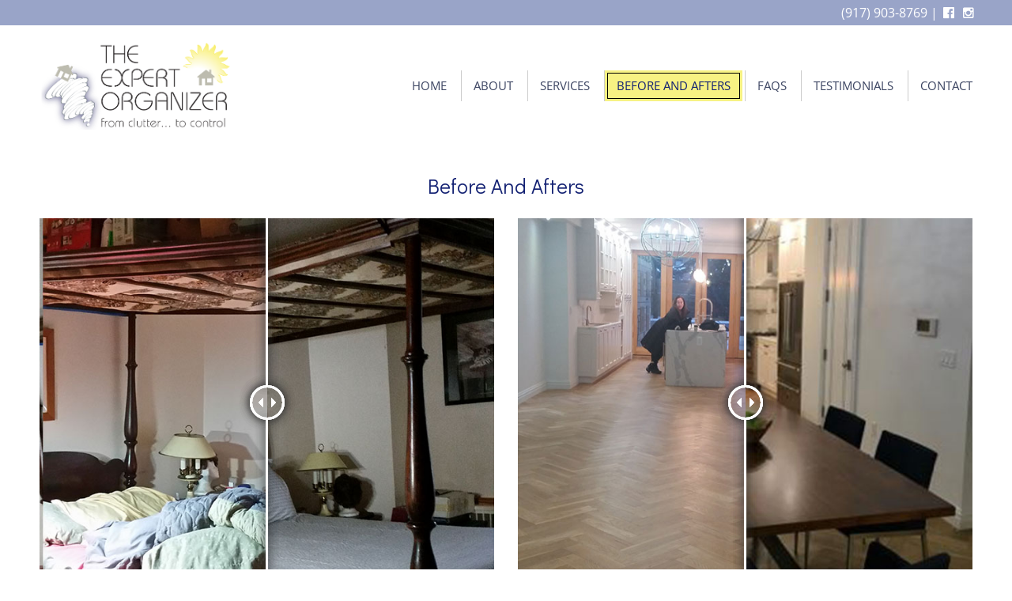

--- FILE ---
content_type: text/css
request_url: https://theexpertorganizer.com/wp-content/themes/expertorg/style.css?ver=20251202
body_size: -209
content:
/*
 Theme Name:   Expert Organizer - Child Theme
 Description:  Expert Organizer - Twenty Twelve Child Theme
 Author:       Magicx Studios
 Author URI:   http://magicxstudios.com
 Template:     twentytwelve

*/

@import url("../twentytwelve/style.css");


/* =Theme customization starts here

-------------------------------------------------------------- */



--- FILE ---
content_type: text/css
request_url: https://theexpertorganizer.com/wp-content/themes/expertorg/extras.css
body_size: 6916
content:
@import url('https://fonts.googleapis.com/css?family=Didact+Gothic&display=swap');
  
/******************************************
Basic CSS file
Author: Thomas Volpe
URL: http://pixelR3AP3R.com
******************************************/

/******************************************
basic setup 
******************************************/
.scrollpos {
    background: #ff0000 none repeat scroll 0 0;
    left: 0;
    padding: 10px;
    position: fixed;
    top: 0;
    z-index: 9999999;
display: none;
}

* {
    outline: medium none !important;
    -moz-hyphens: none !important;
    -webkit-hyphens: none !important;
    hyphens: none !important;
}

html {
    font-size: 87.5% !important;
}

.fl {
    float: left;
}
.fr {
    float: right;
}


.clr {
    clear: both;
}
.hr {
    background-color: #eee;
	clear: both;
    height: 1px;
    margin: 10px 0;
}
.half {
    float: left;
    margin-right: 2%;
    width: 48%;
}
.halflast {
    float: left;
    width: 48%;
}

body { color: #1d2b78; background-color: #fff !Important;}

.wrapper {}

#primary {
}
body.page-template-page-full-no-feature-sb #primary {
    width: 100% !important;
}


body.page-template-page-full-no-feature #secondary,
body.single-project #secondary,
body.blog #secondary {
    top: 0px !important;
}


.pageWrap {
    background-color: #fff;
    clear: both;
    position: relative;
    z-index: 2;
}

#page {
    background-color: #fff;
    max-width: 1240px;
   box-shadow: none !Important;
   padding: 0 !Important;
    margin-top: 0;
}

body.home .pageWrap {
    background-color: #fff;
}

body.home #page {
    background-color: #fff;

    margin-bottom: 0;
}

.inner {
    max-width: 1240px;
    margin: 0 auto;
}

iframe.map, iframe {
   width: 100% !important;
   overflow:auto;
	-webkit-overflow-scrolling:touch;
}

.fb_iframe_widget, .fb_iframe_widget span{
    width: 100% !important;
}

img {
   box-shadow: none !Important;
   border-radius:0 !Important;
   position: relative;
}

.flexThis {
  display: -webkit-box;
  display: -moz-box;
  display: -ms-flexbox;
  display: -webkit-flex;
  display: flex;
   flex-wrap:  wrap ;
  -webkit-flex-flow: row wrap;
  justify-content:  center;
}

.flexThis.flexCenter {
    align-items: center;
}

/******************************************
base fonts  & links
******************************************/
.fa {
    font-family: FontAwesome !important;
}
.glyphicons, .glyphicon {
    font-family: 'Glyphicons Halflings' !important; 
}


a:link, a:visited, a:active {   color: #122072; }

a:hover {color: #000;}

.bigA {
    display: block;
    height: 100%;
    width: 100%;
    left: 0;
    top: 0;
    z-index: 1;
    position: absolute;
    outline-width: 1px !important;
    outline-style: solid !important;
    outline-offset: 0px;
    outline-width: 0px !important;
    outline-color: rgba(255,255,255,0) !important;
  transition: all 1250ms cubic-bezier(0.19, 1, 0.22, 1);
}


    


.bigA:hover {
    outline-width: 1px !important;
    outline-style: solid !important;
    outline-offset: -29px;
    outline-width: 10px !important;
    outline-color: rgba(255,255,255,.5) !important;
  transition: all 1250ms cubic-bezier(0.19, 1, 0.22, 1);
}


h1, h2, h3, h4, h5, h6 {
    border-bottom: 0px solid #000;
    clear: both !important;
    color: #122072;
    display: block;
        font-family: 'Didact Gothic', sans-serif;
    font-weight: 400 !important;
    line-height: 1.3 !important;
    margin: 0 0 10px !important;
}


.fancy {
    font-family: 'Didact Gothic', sans-serif;
    color: #277194 ;
}
body.single h1.entry-title {
    letter-spacing: 1px;
    text-transform: capitalize !important;
}

h1 strong {}
h2 strong {}
h3 strong {}
h4 strong {}
h5 strong {}
h6 strong {}

h1 {
    font-size: 26px !important;
    text-transform: capitalize !important;
}
h2 {
    font-size: 24px !important;
}
h3 {
    font-size: 20px !important;
}
h4 {
    font-size: 18px !important;
}
h5 {
    font-size: 16px !important;
}
h6 {
    font-size: 14px !important;
}


h1 a, h2 a, h3 a, h4 a, h5 a, h6 a{
color: #02A0E7;
 }

h1 a:hover, h2 a:hover, h3 a:hover, h4 a:hover, h5 a:hover, h6 a:hover {
    color: #000 !important;
 }


.widget-title {
    text-transform: capitalize !important;
}


.subTitle {
    color: #fe0000;
    display: block;
    font-size: 1.5rem;
}

.underline {
    border-bottom: 1px solid;
    margin-bottom: 20px !important;
}

strong {

}

.f12 {
    font-size: 12px !important;
}

.f14 {
    font-size: 14px !important;
}

.f16 {
    font-size: 16px !important;
}

.f18 {
    font-size: 18px !important;
}

.f20 {
    font-size: 20px !important;
}

.f22 {
    font-size: 22px !important;
}

.f24 {
    font-size: 24px !important;
}

.f26 {
    font-size: 26px !important;
}

.f28 {
    font-size: 28px !important;
}

.f38 {
    font-size: 38px !important;
}

/****************
buttons
****************/
.btnWide, aside.gform_widget .btn {
    width: 100% !important;
}

button, .btn, .button, input[type="submit"] {
    background-image: none !important;
    border-radius: 0 !important;
    box-shadow: none !important;
    font-weight: 400 !important;
    letter-spacing: 1.5px;
    padding: 6px 12px !important;
    position: relative;
    text-transform: captialize;
}

.btn-main {
  color: #fff  !important;
  background-color: #3c4562 !important;
  border-color: #3c4562 !important;
  outline-color: #3c4562 !important;
  outline-offset: 0px !important;
  outline-style: solid !important;
  outline-width: 1px !important;
  transition: all 1250ms cubic-bezier(0.19, 1, 0.22, 1);
  white-space: normal !important; }

.btn-main:hover,
.btn-main:focus,
.btn-main:active,
.btn-main.active,
.open .dropdown-toggle.btn-main {
  color: #000 !important;
  background-color: #f7f283 !important;
  border-color: #122072 !important;
  outline-color: rgba(224, 188, 10, 0) !important;
  outline-offset: 10px !important;
  outline-style: solid !important;
  outline-width: 1px !important;
  transition: all 1250ms cubic-bezier(0.19, 1, 0.22, 1); }

.btn-main:active,
.btn-main.active,
.open .dropdown-toggle.btn-main {
  background-image: none !important; }

.btn-main.disabled,
.btn-main[disabled],
fieldset[disabled] .btn-main,
.btn-main.disabled:hover,
.btn-main[disabled]:hover,
fieldset[disabled] .btn-main:hover,
.btn-main.disabled:focus,
.btn-main[disabled]:focus,
fieldset[disabled] .btn-main:focus,
.btn-main.disabled:active,
.btn-main[disabled]:active,
fieldset[disabled] .btn-main:active,
.btn-main.disabled.active,
.btn-main[disabled].active,
fieldset[disabled] .btn-main.active {
  background-color: #122072 !important;
  border-color: #122072 !important; }

.btn-main .badge {
  color: #122072 !important;
  background-color: #ffffff !important; }

.btn-trans {
  color: #fbd208 !important;
  background-color: transparent !important;
  border-color: #fbd208 !important; }

.btn-trans:hover,
.btn-trans:focus,
.btn-trans:active,
.btn-trans.active,
.open .dropdown-toggle.btn-trans {
  color: #ffffff !important;
  background-color: #122072 !important;
  border-color: #fbd208 !important; }

.btn-trans:active,
.btn-trans.active,
.open .dropdown-toggle.btn-trans {
  background-image: none !important; }

.btn-trans.disabled,
.btn-trans[disabled],
fieldset[disabled] .btn-trans,
.btn-trans.disabled:hover,
.btn-trans[disabled]:hover,
fieldset[disabled] .btn-trans:hover,
.btn-trans.disabled:focus,
.btn-trans[disabled]:focus,
fieldset[disabled] .btn-trans:focus,
.btn-trans.disabled:active,
.btn-trans[disabled]:active,
fieldset[disabled] .btn-trans:active,
.btn-trans.disabled.active,
.btn-trans[disabled].active,
fieldset[disabled] .btn-trans.active {
  background-color: #cccccc !important;
  border-color: #122072 !important; }

.btn-trans .badge {
  color: #fbd208 !important;
  background-color: #fbd208 !important; }



/******************************************
logo
******************************************/

@keyframes slideRight {
	from { left: -100px; opacity: 0;}
	to {left: 0px;  opacity: 1; }
}

#Logo {
    margin: 10px 0 ;
}

#Logo img {
    max-width: 599px;
    padding: 0px 0;
    position: relative;
    width: 100%;
	animation: 2s ease 0s normal none 1 running slideRight;
}

.topInfo {
    background-color:#99a4c8; 
    color: #fff;
    font-size: 16px;
    position: relative;
    text-transform: captialize;
    animation: 1s ease 0s normal none 1 running slideDown; 
}

.topInfo .inner {
    padding: 5px 25px;
}



@keyframes slideDown {
	from { top: -100px; }
	to {top: 0px;}
}

.topInfo a, .topInfo a i:hover {
     color: #fff;
}

.topInfo a:hover, .topInfo a i {
     color: #fff;
}

.phone {

}

/******************************************
header
******************************************/
.hgroup.inner {
 
}


header.site-header {
    position: relative;
    width: 100%;
    margin-top:0px;
    background-color: #fff;
    padding: 10px 0 10px;
    z-index: 3;
    border-bottom: 1px solid #fff;
    border-top: 1px solid #ffffff;
}

.archive-header, .page-header {
    border-bottom: 0px solid #444;
    margin: 20px 0 0;
    padding: 0;
}

.headLeft {

    font-weight: bold;
}
.headLeft i{
	color: #277194;
    font-weight: normal;
}
.motto {
    color: #fff;
    font-family: 'Didact Gothic', sans-serif;
    font-size: 28px !important;
    font-weight: 800;
    position: relative;
    text-transform: captialize;
    z-index: 1;
	padding:0 !important;
}

.motto .inner, .motto p {
	padding: 0 !important;
}
.motto a {
    font-family: 'Didact Gothic', sans-serif;
    font-size: 24px;
    text-transform: captialize;
}






/******************************************
nav
******************************************/
nav.main-navigation.navFixed {
    background: none repeat scroll 0 0 #fff !important;
    border-bottom: 1px solid #666;
    box-shadow: 0 0 15px rgba(0, 0, 0, 1);
    float: none !important;
    left: 0;
    margin: 0 !important;
    max-width: none;
    min-height: inherit;
    position: fixed !important;
    top: -60px;
    width: 100%;
    z-index: 1001;
}

@keyframes fadeIn {
    from {opacity: 0;}
    to { opacity: 1;}
}
.main-navigation {
    animation: 2s ease 0s normal none 1 running fadeIn;
    background-color: #fff;
    margin: 0 auto;
    position: relative;
    text-align: center;
    z-index: 999;
	color: #fff;
}

.nav-menu {
    max-width: 1240px;
    border: medium none !important;
}

.nav-menu li {
    margin: 0;
    box-shadow: -1px 0 0 #ccc;
}
.nav-menu li:first-child {
    box-shadow: 0px 0 0 #ccc;
}
.nav-menu li.home {
    display: none;
}
.nav-menu li > a {
    color: #3c4562;
    font-size: 15px;
    font-weight: 400 !important;
    line-height: 1.3 !important;
    padding: 10px 15px;
    text-transform: captialize;
	box-shadow: 0 0 0 #f7f283 inset;
	transition: all .4s ease;
}


.nav-menu li > a:hover,
.nav-menu li:hover > a,
.main-navigation .current-menu-item > a,
.main-navigation .current-menu-ancestor > a, 
.main-navigation .current_page_item > a, 
.main-navigation .current_page_ancestor > a {
    background-color: transparent;
    color: #122072 !important;
    box-shadow: 0 -100px 0 #f7f283 inset !important;
    outline: #000 solid 1px !important;
    outline-offset: -4px
}

/******************************************
sub nav
******************************************/

.nav-menu > li:last-child .sub-menu {
    right: 0;
}

.sub-menu {
}

.sub-menu li {
box-shadow:none !important;
}

.sub-menu li a {
    background-color: #f7f283 !important;
	border-bottom: 1px solid #000 !important;
    box-shadow: none !Important;
    color: #000 !important;
    font-size: 16px !important;
    min-width: 300px;
    text-align: center;
    text-transform: capitalize;
}
.main-navigation
.sub-menu li a:hover {
    background-color: #000 !important;
    color: #3c4562 !important;
}

/***************************
 * menus list
 * *************************/
.menuList > li {
    display: inline-block;
    margin-bottom: 60px;
}

/*************************************
footer menu
**************************************/
.menu-footer-container {
    position: relative;
}
.fter-menu {
    position: relative;
    text-align: center;
}
.fter-menu li.menu-item-home {
    display: none;
}
.fter-menu li {
    display: inline-block;
    position: relative;
}
.fter-menu li a {
    font-size: 18px;
    padding: 0 10px;
    text-decoration: none;
}
.fter-menu li a:hover {
}
.fter-menu li .sub-menu {
    box-shadow: 0 -2px 2px rgba(0, 0, 0, 0.1);
    display: none;
    min-width: 200px;
    position: absolute;
    top: -80px;
}
.fter-menu li:hover .sub-menu {
    display: block;
}
.fter-menu li .sub-menu li {
    border-left: 1px solid #D6DCE6;
    border-right: 1px solid #D6DCE6;
    border-top: 1px solid #D6DCE6;
    display: block;
    float: none;
}
.fter-menu li .sub-menu li a {
    background-color: #BEC1C6 !important;
    color: #5E5E5E;
    display: block;
    font-size: 14px;
    text-transform: capitalize;
}
.fter-menu li .sub-menu li a:hover {
    color: #FFFFFF;
}
.fter-menu li .sub-menu li:last-child:after {
    bottom: -14px;
    color: #BEC1C6;
    content: "?";
    font-size: 18px;
    left: 20px;
    line-height: 1;
    padding: 0 !important;
    pointer-events: none;
    position: absolute;
    width: 20px;
}

/*************************************
accordions
*********************************/
.ui-accordion-header {
    border-bottom: 0px solid #97C6EA;
	cursor: pointer;
    position: relative;
}

.ui-accordion-header:before {
    content: "\25B8";
}

.ui-accordion-header.ui-accordion-header-active:before {
    content: "\25BE";
}

.ui-accordion-content {
    padding: 10px;
}

.tabbys .panel  {
   box-shadow: none !important;
   border: none !important;
}
.tabbys .panel-body {
    border: medium none !important;
}

.tabbys .panel .panel-heading {
    background-color: #fff !important;
    background-image: none;
    box-shadow: none !important;
    text-align: center;
}


.tabbys h4 {
    text-transform: captialize;
}


.vendor .inner {
    border: 1px solid #ccc;
    padding: 5px;
}

.vPic img {
    height: auto;
    margin: 0 auto;
    width: 100%;
}

/******************************************
footer
******************************************/


.HwOne {
    background-color: #122072;
    color: #fff;
    padding: 0px 0;
}

.HwOne > .inner {
	max-width:none !important;

}

.HwOne aside {
    font-size: 16px;
}


.HwOne aside strong,.HwOne aside i{
     color: #fff;
    font-size: 24px;
}
.HwOne a {
    display: block;
    overflow: hidden;
    height: 100%;
    width: 100%;
}
.HwOne a img {
    opacity: 0.8;
    transform: scale(1);
    transition: all .4s ease;
}
.HwOne a:hover img {
    opacity: 1;
    transform: scale(1.05);
}

.HWTwo .widget-title {
    font-size: 34px !important;
    text-transform: captialize !important;
    font-weight: bold !important;
}


.wSpacer {
    height: 800px;
}

.instaTag {
    position: absolute;
    z-index: 10;
    left: 0;
    top: 0;
}

.instaSlides {
    padding: 1px 0 11px;
    outline-color: #000 !important;
    outline-offset: -7px !important;
    outline-style: solid !important;
    outline-width: 7px !important;
}


.bgHomeStage {
    background-image: url(images/bg-homestage.jpg);
    background-size: cover;
    background-repeat: no-repeat;
    background-attachment: scrol;

    border-bottom: 3px solid #000;
    padding: 30px auto;
}

.bgHomeStage .widget-title{
	color: #1d2b78  !important;
}
.bgHomeStage aside .inner {
	max-width:none;
	background-color:rgba(255,255,255,0.7);
	padding: 15px !important;
	outline:1px solid #1d2b78  !important;
	outline-offset:-5px !important;
	
}
.FWOne {}

.FWOne > .inner {
	position: relative;
	overflow:hidden;
padding: 0px 0;
	max-width:none;
}

.FWOne aside .inner {

}

.FWOne .widget-title {

}



.FWTwo {
    background-color: #fff;
    position: relative;
    overflow: hidden;
   
}

.FWTwo .inner{
	max-width:none;
}
.FWTwo .widget-title {
    font-size: 28px !important;
color:#fff !important;
	text-transform: captialize !important;
}



.FWTwo aside .inner {
    height: 100%;
    padding: 0px;
}



.FWTwo > .inner {
    padding: 20px 0;

}

.FWTwo aside {

}




.FWTwo aside .inner {
   max-width: none;
}


.FWThree {

}
.FWThree > .inner {
    padding: 40px 0;
}

.FWThree aside .inner {
    max-width: none;
    position: relative;
    height: 100%;
}


.FWThree .widget-title {
   
    font-size: 2.5em !important;
}

.wBlack {
color: #fff;
 background-color: #222423;
}

.wDark, .wDark a, .wBlack, .wBlack a {
color: #fff;
}

.wDark > .inner {
    color: #fff;
    background-color: #277194;

    height: 100%;
}

.wDark h2 {
    color: yellow;
    font-size: 32px !important;
}


.wDark .btn {
    width: 20%;
    margin: 0 auto;
    font-size: 18px !important;
}

.FWFour {
    background-color: #fff;
}

.FWFour > .inner {
    padding: 10px 0;
}

.FWFour .widget-title {
   font-size: 32px !important;
    color: #122072;
}

.FWFive {
    background-color: #fff;
}

.FWFive .inner {
    padding: 10px 0;
}

.FWFive aside > .inner {
   background-color: #fff;
}


.igFol {
    background: #c8bbc5 none repeat scroll 0 0;
    display: block;
    font-size: 24px;
    margin: 20px auto 0;
    padding: 5px 0;
    text-align: center;
    width: 70%;
}

.hpTestPush {
    font-size: 18px;
    line-height: 1.5;
    margin-top: 54px;
}


footer[role="contentinfo"] {
    background-color: #99a4c8;
    max-width: none;
    padding: 10px 0 !important;
    margin: 0px 0 0;
    color: #fff;

}

footer[role="contentinfo"] a {
    color: #fff;
}

footer[role="contentinfo"] a:hover, footer[role="contentinfo"] a:hover i{
    color: #fff;
}


footer[role="contentinfo"] a i {
    color: #fff;
    font-size: 38px !important;
    margin: 0 10px;
}


.instafeed .widget-title:before {
    content:"\f16d";
    font-family: FontAwesome !important;
    margin-right: 5px;
    position: relative;
    top: -2px;
}
/******************************************
copyright & Magicxtag
******************************************/

.copyWrap {
    font-size: 14px;
}
.copyrght {
    color: #fff;
    float: left;
    padding: 10px 25px;
    width: 47%;
}
.magicxtag {
    float: right;
    padding: 10px 21px 10px 0;
    position: relative;
    text-align: left;
    }
.magicxtag a {
    color: #fff !important;
    text-decoration: none;
}
.magicxtag a:hover {
    color: #fff !important;
}



/******************************************
widgets
******************************************/
.widget-title {
    color: #1d2b78;
}

.dy {
    float: left;
}
.hrs {
float:right;
}

.wBorder {
	
}
.wBorder .inner {
    background-color: #fff;
    border: 1px solid #000;
    outline: 1px solid rgba(255,255,255,1);
    outline-offset: -10px;
    position: relative;
    overflow: hidden;

}

.wBorder .textwidget {
	height:100%
}

.wBorder span, .wBorder .widget-title {
    color: #1d2b78 !important;
    font-size: 24px !important;
    position: absolute;
    text-align: center;
    width: 80%;
    background-color: rgba(255, 235, 59, 0.7);
    outline: 1px solid rgba(0,0,0,.3) !important;
    outline-offset: -8px;
    transform: translateY(-50%) translateX(-50%);
    top: 50%;
    padding: 10px;
    left: 50%;
    text-transform: captialize !important;
    font-weight: 400;
    z-index: 1;
}

.wBorder p{ margin:0 !important;}
.pName.wbTitle {
    font-size: 16px !important;
}

.wBorder:hover img {
    opacity: .5;
    transform: scale(1.2);

}


.wBorder img {
	height:100%;
	width:100%;
    opacity: 1;
	transition:all .7s ease;
}



.wBorder.noZoom:hover img {
	transform: scale(1);
}
.wBorder a.cover {
    display: block;
    padding: 90px 190px;
}



.wYellow{
	background-color:#f7f283;
	border-bottom:2px solid #3c4562 ;
	border-top:2px solid #3c4562 ;
}
.wYellow .inner {
    padding: 10px 0 5px;
    max-width: none;
}
aside .inner {

}
aside img {
}

aside.posts p{
    margin: 0px;
}

aside.posts img {
    float: left;
    margin: 0 10px;
}

.byline {
    color: #777;
    padding: 0 10px;

}

aside.posts .post {
    border-bottom: 0px solid #ccc;
    padding: 10px 0;
}

aside.posts .entry-title a {
    color: #000;
    font-family: 'Didact Gothic', sans-serif;
    font-size: 18px;
    font-weight: 300 !important;
    padding: 0px;
}

aside.posts .inner {
    border: 0 none !important;
    height: 100%;
}

.picLink {
padding: 0;
} 

.picLink img {
    height: auto;
    width: 100%;
}




.wLight {
background-color: #FCE807;
}

.rmLink {

    margin: 10px 0;
}

.randTWrap {
    font-size: 24px !important;
    font-weight: 400 !important;
    margin: 5px 0 !important;
    padding: 10px !important;
}

.randTWrap h2 {
    border: medium none;
    color: #e97a04;
    font-size: 32px !important;
    margin-top: 20px !important;
}

.randTI {
    font-size: 16px;
    font-weight: 300;
    padding: 10px;
}

.radnTN{
    font-size: 16px;
    padding: 10px;
}

aside.posts .entry-title {

}

.fadePics img {
   -webkit-filter: grayscale(100%);
    filter: grayscale(100%);
    transition: all 0.3s ease 0s;
}

.fadePics img:hover {
    -webkit-filter: grayscale(0%);
    filter: grayscale(0%);
}

/*****************************
calendar
****************************/
.timely.innerB {
    padding-top: 30px;
}
.ai1ec-agenda-widget-view .ai1ec-date, .ai1ec-agenda-view .ai1ec-date {
    background: transparent none repeat scroll 0 0 !important;
}

/**********************
feature widgets 
**********************/
body.page-id-112 .featureWrap {
    border: medium none;
}
.featureWrap {
    border-top: 1px solid #999;
    margin: 0 auto;
    padding: 20px 0 10px;
}


.featureWrap aside {
    position:relative;
}


.featureWrap .innerB {
    border: 1px solid #999;
    margin-bottom: -10px;
    padding: 5px;
}

.featureWrap aside img {
    height: auto;
    width: 100%;
}

.pTitle {
    color: #c2a24e;
    font-family: 'Didact Gothic', sans-serif;
    font-size: 42px;
}

/**********************
faqs
********************/
.togLink {
    font-size: 18px;
}

.togTarget {
    box-shadow: -1px 0 0 #ccc;
    margin-left: 20px;
    padding: 10px 10px 0;
}

.togTarget p:last-child {
    margin: 0 0 10px;
}

/******************************************
services
******************************************/
.servPic img {
    border: 5px solid #ff8501;
}

.serv {
    border-bottom: 1px solid #eee;
    margin: 10px 0;
    padding-bottom: 10px;
}

/*********************
shows
********************/
.shows {
	margin: 10px auto;
}

/******************************************
pages
******************************************/


body#page-Contact .votedNoOne {
    background-attachment: fixed;
    background-position: 0 0;
    background-size: cover;
    height: 200px;
}

.votedNoOne {
    background-attachment: scroll;
    background-image: url("images/bg-lake.jpg");
    background-position: center center;
    background-size: cover;
    border-bottom: 1px solid #ccc;
    border-top: 1px solid #ccc;
    padding: 70px 0;
    text-align: center;
}

.votedNoOne h1 {
    font-size: 68px !important;
}

article.featured .hpFAtitle a,
article.guests .hpGAtitle a {
    border: medium none !important;
    font-size: 21px !important;
    margin-bottom: 0;
    text-align: center;
}

.hpGApic img {
    max-height: 239px;
    min-width: 239px;
}


/****************
testimonials
*******************/
.testimWrap {
}
.testim {
    border-bottom: 1px solid #eee;
    margin-bottom: 20px;
    padding-bottom: 20px;
}
.testimDesc {
}
.testimDesc p:last-child {
    margin: 0;
}

.testimName {
    font-style: italic;
    font-weight: bold;
}

/******************************
vendors
*******************************/

/******************************
vendors
*******************************/


.sectionTitle h2 {
    border-bottom: 1px solid #ccc;
    font-family: 'Didact Gothic', sans-serif;
    line-height: 1 !important;
    margin: 19px 0 !important;
    padding: 10px 0;
    text-align: center;
}

.vendor {
    margin-bottom: 10px;
    text-align: center;
}

.vendor .innerB {
    border: 1px solid #999;
    padding: 10px;
    height: 100%;
    display: flex;
    flex-direction: column;
    justify-content: center;
    background-color: rgba(0,0,0,.1);
}

.vPic {
    height: 100%;
    position: relative;
}

.vName {
    font-weight: bold;
}


body.single-featured #content aside.null-instagram-feed .widget-title,
body.single-guests #content aside.null-instagram-feed .widget-title {
    display: none;
}

body.single-featured #content aside.null-instagram-feed li, 
body.single-guests #content aside.null-instagram-feed li,
.ngg-pro-masonry-item {
    background-color: #000;
    border: 1px solid;
    padding: 0;
}

body.single-featured #content aside.null-instagram-feed img, 
body.single-guests #content aside.null-instagram-feed img,
.ngg-pro-masonry-item a img {
    opacity: 1;
    transition: all .4s ease;
}


body.single-featured #content aside.null-instagram-feed img:hover, 
body.single-guests #content aside.null-instagram-feed img:hover,
.ngg-pro-masonry-item a img:hover {
    opacity: 0.5;
    transition: all .4s ease;
}

.singleThumbWrap img {
    border: 5px solid #fff;
    margin: 0 0 10px;
}

.artistGallery h2 {
    display: none;
}

.artistSocials a {
    color: #c60d0d;
    font-size: 34px;
    line-height: 1;
}
.artistSocials a:hover {
    color: #fff;
}
/******************************************
posts
******************************************/
article {
    border-bottom: 1px solid #444 !important;
    margin: 10px 0 20px !important;
}
article.post h1.entry-title {
    text-transform: capitalize !important;
    font-size: 18px !important;
    font-weight: 700 !important;
}

footer.entry-meta {
    margin-bottom: 20px;
}


body.blog article.post {
    background-color: #fff;
    border: 1px solid #ccc !important;
    margin: 0 0 10px !important;
    padding: 0 !important;
}

body.blog.single article.post {
    border: 0px solid #ccc !important;
}
body.blog article.post .postThumb {
    margin: 0;
    padding: 0;
}

body.blog article.post .entry-content {
    padding-top: 20px;
}

body.home article {
    border: medium none !important;
    margin-bottom: 0;
   

}

body.home article h1.entry-title {
    opacity: 1 !important;
}

body.page article, body.single article {
   border-bottom: 0 !Important;
}

article.news {
   margin-bottom: 10px !important;
}


article.news header {
    margin:0 !important;
}

article.news .entry-title {
    font-size: 23px !important;
    margin-bottom: 0 !important;
    text-transform: capitalize !important;
}

.postThumb {
    margin-bottom: 10px;
}
.postThumb img {
    width: 100%;
}
.portTermsList {
    position: relative;
}
.portTermsList li {
    display: inline-block;
    float: left;
    margin: 0 2px;
}

.portTermsList li * {
    font-size: 12px !important;
}
.portTermsList .open .dropdown-menu {
    padding: 5px 10px;
}


/******************************************
gallery
******************************************/

.wp_bank_album {
    text-align:center;
}
.ngg-galleryoverview p, .ngg-galleryoverview br {
    display: none;
    }

.ngg-albumoverview p, .ngg-albumoverview br {
    margin: 0 !important;
    padding: 0;
    }

.ngg-gallery-thumbnail {
    float: left;

    margin-right: 0px;
    text-align: center;

    }

.ngg-gallery-thumbnail img {
    -moz-transition: all 0.4s ease 0s;
    -o-transition: all 0.4s ease 0s;
    -webkit-transition: all 0.4s ease 0s;
    transition: all 0.4s ease 0s;
    background-color: #FFF;
    border: 1px solid #A9A9A9;
    display: block;
    margin: 0px;
    padding: 2px;
    position: relative;

    }

.ngg-gallery-thumbnail img:hover {
    -moz-transition: all 0.4s ease 0s;
    -o-transition: all 0.4s ease 0s;
    -webkit-transition: all 0.4s ease 0s;
    transition: all 0.4s ease 0s;
    background-color: #C2A24E !important;
    -moz-box-shadow: 0 8px 6px -5px #000;
    -webkit-box-shadow: 0 8px 6px -5px #000;
    box-shadow: 0 8px 6px -5px #000;
    transform: scale(.95);
    }
	
/************************
photoswipe fix??
**********************/

body.ps-active, 
body.ps-building, 
div.ps-active, 
div.ps-building, 
div.ps-uilayer {
    background: transparent !important;
}



/******************************************
Slideshow
******************************************/
.slideWrap {
    position: relative;
    z-index: 1;
    margin: 0 auto;
}

.slideWrap .inner {
    overflow: hidden;
}
.slideWrap img {
    width: 100%;
}
/***********************
forms
***********************/

.maxH textarea {
    max-height: 285px;
}

.gform_wrapper ul li.gfield {
    clear: none !important;
    margin: 0 !important;
    padding-right: 13px !important;
}


aside .gform_body input {
    line-height: 1 !important;
    margin: 5px 0 !important;
    padding: 10px 10px !important;
}

 aside .gform_body div {
    line-height: 1 !important;
    margin: 2px 0 !important;
}

aside .gfield {
    clear: none !important;
}
aside .datepicker.medium.mdy.datepicker_no_icon.hasDatepicker {
    width: 100% !important;
}
.gform_wrapper .datepicker, .votedNoOne .gform_wrapper .datepicker {
width: 100% !Important;
}

aside .gform_wrapper .gform_footer {
    margin: 0 !important;
    padding: 0 !important;
}

#secondary textarea {
    height: 100px;
}
#secondary textarea:focus {
    height: 150px;
}

textarea, .textInput, input[type="text"], select {
    background-color: #eee !important;
    border-color: #000;
    border-radius: 0 !important;
    border-style: solid;
    border-width: 1px;
    color: #000;
    font-weight: 400;
    letter-spacing: 1px;
    margin: 0 0 0.5em;
    outline: medium none;
    padding: 5px !important;
    transition: all 0.4s ease 0s;
    width: 100% !important;
}

textarea:focus, .textInput:focus, input[type="text"]:focus, select:focus {
    background-color:  rgba(255,255,255, 1) !important;
    border: 1px solid #000;
    color: #000 !important;
    box-shadow: 0 0 10px #000;
    font-weight: bold;
    }

.ui-datepicker-title select {
    width: 32% !important;
}


::-webkit-input-placeholder {
    color: #000000 !important;
    font-size: 14px !important;
    font-weight: 400 !important;
	opacity: 1 !important;
}
:-moz-placeholder {
    color: #000000 !important;
    font-size: 14px !important;
    font-weight: 400 !important;
	opacity: 1 !important;

}
::-moz-placeholder {
    color: #000000 !important;
    font-size: 14px !important;
    font-weight: 400 !important;
	opacity: 1 !important;

}
:-ms-input-placeholder {
    color: #000000 !important;
    font-size: 14px !important;
    font-weight: 400 !important;
	opacity: 1 !important;
}


.ui-datepicker {
z-index: 300 !important;
}

.faded{opacity: 0;}

.noPad {
    padding: 0;
}
/*******************************************
all break points
*********************************************/
@media (max-width: 767px) {
    /*xs*/

	.HwOne {
	}
	body.home article {
	    border: medium none !important;
	    margin-bottom: 0;
	    font-size: 18px;
 	   text-align: center;
	}

	body.home article h1.entry-title {
	   font-size: 18px !important;
           opacity: 1 !important;
	}
	.topPhone {
    margin: 10px 0;
}
	.main-navigation {
		margin-top: 0px;
	}
	.nav-menu {
	      text-align: center !important;
	}

	#Logo {
	margin: 0px 0;
}

	header.site-header {
		padding: 0;
		position:relative;
		background-color:#fff;
		margin-top:0;
	}
	.motto {
	    font-size: 14px;
	}

 .FWTwo > .inner {
	    padding: 20px 0;
	}

	aside.posts img {
		float:none;
	}	

}
@media (min-width: 768px) and (max-width: 991px) {
    /*sm*/
	.hideme { }
	body.home article {
	    border: medium none !important;
	    margin-bottom: 0;
	    
 	   text-align: center;
	}
	body.home article h1.entry-title {
  		  font-size: 28px !important;
 		   opacity: 1 !important;
	}

	.topInfo {
	
	}
	
	.main-navigation {

	}
	.nav-menu {
	      text-align: center !important;
	}

	#Logo {
	}
	header.site-header {
	    position: relative;
	    width: 100%;
	}
	.motto {
	    font-size: 14px;
	}
	 .FWTwo > .inner {
	    padding: 20px 0;
	}

}
@media (min-width: 992px) and (max-width: 1199px) {
    /*md*/
	body.home article {
	    border: medium none !important;
	    margin-bottom: 0;
 	   text-align: left;
	}
	body.home article h1.entry-title,.slabber {
	    font-size: 28px !important;
	    opacity: 1 !important;
	}

	.hideme { }


	#Logo {
	}
	header.site-header {
	    
	    width: 100%;
	}

	.main-navigation {	
	}
	.nav-menu {
	      text-align: right !important;
	}
	 .FWTwo > .inner {
	    padding: 120px 0;
	}
}
@media (min-width: 1200px) {
   /*lg*/

	body.home article h1.entry-title{
	    font-size: 28px !important;
	    opacity: 1 !important;
	}

	.hideme {}
	
	#Logo {
	}
	header.site-header {

	}

	.main-navigation {	
  	  background-color: transparent;
	}
	.nav-menu {
	      text-align: right !important;
	}
}

/********************************************
mobile styles
********************************************/

@media (min-width: 599px) and (max-width: 1024px) {
/******ipad break point ******/
	.nav-menu li {
	    margin: 0 0px !important;
	}
	.tAddy {
	    position: relative;	
	    top: 10px;
	}
	.tPhone {
	    left: 0;
	    padding-left: 30px;
	    position: relative;
	    top: 30px;
	}
	.nav-menu li.subParent:last-child .sub-menu {
	    right: 0;
	}
	.cart button {
		width: 80% !important;
	}
}

@media screen and (max-width: 599px) {
	.site-content {
	    padding: 0 !important;
	    width: 100% !important;
	}

	.hgroup { 
		padding: 0px 0 !Important; 
	}






	.navFixed {
	
	}
	

	.site {
	    padding: 0 !important;
	    width: 100%;
	}
	.site-content {
	    border-left: 0 none;
	    border-right: medium none;
	    padding: 0 !important;
	    width: 100% !important;
	}
	#content {
	    -moz-box-sizing: border-box;
	    box-sizing: border-box;
	    padding: 2%;
	    width: 97%;
	}

	#secondary {
		padding: 10px; 

	}



	.menu-toggle {
	    background: none repeat scroll 0 0 rgba(0, 0, 0, 0) !important;
	    border-top: 0px solid !important;
	    border-right: medium none !important;
	    border-bottom: 0px solid !important;
	    border-left: medium none !important;
	    box-shadow: none !important;
	    color: #000 !important;
	    display: block;
	    font-size: 1.5rem;
	    text-transform: captialize;
	    width: 100%;
		padding: 0 !important;
	}
	
	.menu-toggle.toggled-on {
	    background: none repeat scroll 0 0 rgba(0, 0, 0, 0) !important;
	    border-radius: 0 0 0 0 !important;
	    box-shadow: none !important;
	    color: #ccc !important;
	}
	.menu-toggle:after{
		content:"\f0c9";
		display: inline-block;
		font-family: FontAwesome;
		transition: all 0.2s ease 0s;
	}
	.menu-toggle.toggled-on:after{
		content:"\f067";
		font-family: FontAwesome;
		transform: rotate(135deg);
		transition: all 0.2s ease 0s;
	}
	.nav-menu.toggled-on {
	    width: 100%;
	}

	.nav-menu.toggled-on li {
	    border-bottom: 1px solid #ccc;
		box-shadow: 0px 0 0 #ccc;
	}
	
	.nav-menu.toggled-on li a {
		text-decoration: none;
		color: #000;
		display:block;
	}
	.toggled-on .sub-menu {
	    border: medium none !important;
		display:none;
	    margin: 0 auto;
	    width: auto;
	}
	
	.toggled-on li:hover .sub-menu {
	    display: block;
	}

	li.subParent > a:after {
	    content:"\f04b";
	    display: inline-block;
            font-family: FontAwesome;
	    left: 7px;
	    position: relative;
		font-family: FontAwesome;
		transition: all 0.2s ease 0s;
	}
	li.subParent:hover > a:after {
		font-family: FontAwesome;
		transform: rotate(90deg);
		transition: all 0.2s ease 0s;
	}
	.copyrght, .magicxtag {
	    float: none !important;
	    padding: 0 !important;
	    text-align: center !important;
	    width: auto !important;
	}
		
}
/*****************************************
bootstrap extras
****************************************/
@media (max-width: 767px) {
/** xs **/
/** Pull left xs **/
	.pull-left-xs {
		float: left;
	}
/** Pull right xs **/
	.pull-right-xs {
		float: right;
	}
}
@media (min-width: 768px) {
/** sm **/
/** Pull left sm **/
	.pull-left-sm {
		float: left;
	}
/** Pull right sm **/
	.pull-right-sm {
		float: right;
	}
}
@media (min-width: 992px) {
/** md **/
/** Pull left **/
	.pull-left-md {
		float: left;
	}
/** Pull right **/
	.pull-right-md {
		float: right;
	}
}
@media (min-width: 1200px) {
/** lg **/
/** Pull left **/
	.pull-left-lg {
		float: left;
	}
/** Pull right **/
	.pull-right-lg {
		float: right;
	}
}
.text-left-not-xs, .text-left-not-sm, .text-left-not-md, .text-left-not-lg {
    text-align: left;
}
.text-center-not-xs, .text-center-not-sm, .text-center-not-md, .text-center-not-lg {
    text-align: center;
}
.text-right-not-xs, .text-right-not-sm, .text-right-not-md, .text-right-not-lg {
    text-align: right;
}
.text-justify-not-xs, .text-justify-not-sm, .text-justify-not-md, .text-justify-not-lg {
    text-align: justify;
}
@media (max-width: 767px) {
    .text-left-not-xs, .text-center-not-xs, .text-right-not-xs, .text-justify-not-xs {
        text-align: inherit;
    }
    .text-left-xs {
        text-align: left;
    }
    .text-center-xs {
        text-align: center;
    }
    .text-right-xs {
        text-align: right;
    }
    .text-justify-xs {
        text-align: justify;
    }
}
@media (min-width: 768px) and (max-width: 991px) {
    .text-left-not-sm, .text-center-not-sm, .text-right-not-sm, .text-justify-not-sm {
        text-align: inherit;
    }
    .text-left-sm {
        text-align: left;
    }
    .text-center-sm {
        text-align: center;
    }
    .text-right-sm {
        text-align: right;
    }
    .text-justify-sm {
        text-align: justify;
    }
}
@media (min-width: 992px) and (max-width: 1199px) {
    .text-left-not-md, .text-center-not-md, .text-right-not-md, .text-justify-not-md {
        text-align: inherit;
    }
    .text-left-md {
        text-align: left;
    }
    .text-center-md {
        text-align: center;
    }
    .text-right-md {
        text-align: right;
    }
    .text-justify-md {
        text-align: justify;
    }
}
@media (min-width: 1200px) {
    .text-left-not-lg, .text-center-not-lg, .text-right-not-lg, .text-justify-not-lg {
        text-align: inherit;
    }
    .text-left-lg {
        text-align: left;
    }
    .text-center-lg {
        text-align: center;
    }
    .text-right-lg {
        text-align: right;
    }
    .text-justify-lg {
        text-align: justify;
    }
}

--- FILE ---
content_type: application/javascript
request_url: https://theexpertorganizer.com/wp-content/custom-js/custom-js.js?ver=6.8.3
body_size: 987
content:
// Author: Thomas Volpe
// URL: http://pixelR3AP3R.com
// Released under the GPL v.2, http://www.gnu.org/copyleft/gpl.html
//		This program is distributed in the hope that it will be useful,
//		but WITHOUT ANY WARRANTY; without even the implied warranty of
//		MERCHANTABILITY or FITNESS FOR A PARTICULAR PURPOSE.  See the
//		GNU General Public License for more details.
// Author credits may NOT be removed!

//Bullseye Tattoo Shop 2015

jQuery(document).ready(function () {

    //toggle sub-menus for products
    var spWLI = jQuery('.widget ul.sub-menu').parent('li');

    jQuery(spWLI).addClass('WsubParent');
    jQuery('.WsubParent .Wsub-menu li').addClass('WsubSub');

    jQuery('.WsubParent .sub-menu').addClass('bye').slideUp();

    jQuery('.WsubParent').click(function () {
        jQuery('.WsubParent').removeClass('psOpen');
        jQuery(this).addClass('psOpen');
        jQuery('.WsubParent .sub-menu').stop().slideUp();
        jQuery('.sub-menu', this).stop().removeClass('bye').slideDown();

    });

    //add new class to li with sub-menu
    var spLI = jQuery('.nav-menu ul.sub-menu').parent('li');

    jQuery(spLI).addClass('subParent');
    jQuery('.subParent .sub-menu li').addClass('subSub');


    //make news articles widgets same height
    // function article_resize() {
        // var maxHeight = 0;
        // jQuery('article.news')
            // .each(function () {
            // maxHeight = Math.max(maxHeight, jQuery(this).height());
        // })
            // .height(maxHeight);
    // }

    // article_resize();
    // jQuery(window).bind('resize', function () {
        // jQuery('article.news').css('height', '');
        // article_resize();
    // });
	
    //make footer widgets same height
    // function fWidget_resize() {
        // var maxHeight2 = 0;
        // jQuery('.footerWidgets aside')
            // .each(function () {
            // maxHeight2 = Math.max(maxHeight2, jQuery(this).height());
        // })
            // .height(maxHeight2);
    // }

    // fWidget_resize();

    // jQuery(window).bind('resize', function () {
        // jQuery('.footerWidgets aside').css('height', '');
        // fWidget_resize();
    // });
	
    //make nav fixed
    jQuery(window).bind('scroll', function () {
        if (jQuery(this).scrollTop() > 223) {
            jQuery('#site-navigation').stop().addClass('navFixed').animate({
                'top': '0'
            });
            //jQuery('#Logo').addClass('mini').stop().animate({'top': '0px'});
            //jQuery('.navWrap').css('min-height','32px'); 
        }

    });
    //remove fixed nav      
    jQuery(window).bind('scroll', function () {
        if (jQuery(this).scrollTop() < 223) {
            jQuery('#site-navigation').stop().removeClass('navFixed').css('top', '');
            //jQuery('#Logo').removeClass('mini').css('top','');
            //jQuery('.navWrap').css('min-height',''); 
        }

    });
	
			//slabtext
			/* function slabTextHeadlines() {
                jQuery(".slabber").slabText({
                        // Don't slabtext the headers if the viewport is under 380px
                        "viewportBreakpoint":380
                });
			}; */
                // Called one second after the onload event for the demo (as I'm hacking the fontface load event a bit here)
				// you should really use google WebFont loader events (or something similar) for better control
			/* jQuery(window).load(function() {
                setTimeout(slabTextHeadlines, 0);
			});	 */
			
			//fade in elements with .hidden on scroll
			    // /* Every time the window is scrolled ... */
				// jQuery('.hideme').addClass('faded');
				// jQuery(window).scroll( function(){
				
					// /* Check the location of each desired element */
					// jQuery('.hideme').each( function(i){
						
						// var bottom_of_object = jQuery(this).offset().top + jQuery(this).outerHeight();
						// var bottom_of_window = jQuery(window).scrollTop() + jQuery(window).height();
						
						// /* Adjust the "200" to either have a delay or that the content starts fading a bit before you reach it  */
						// bottom_of_window = bottom_of_window + 100;  
						
						// /* If the object is completely visible in the window, fade it it */
						// if( bottom_of_window > bottom_of_object ){
							
							// jQuery(this).animate({'opacity':'1'},500);
								
						// }
						
					// }); 
				
				// });
});